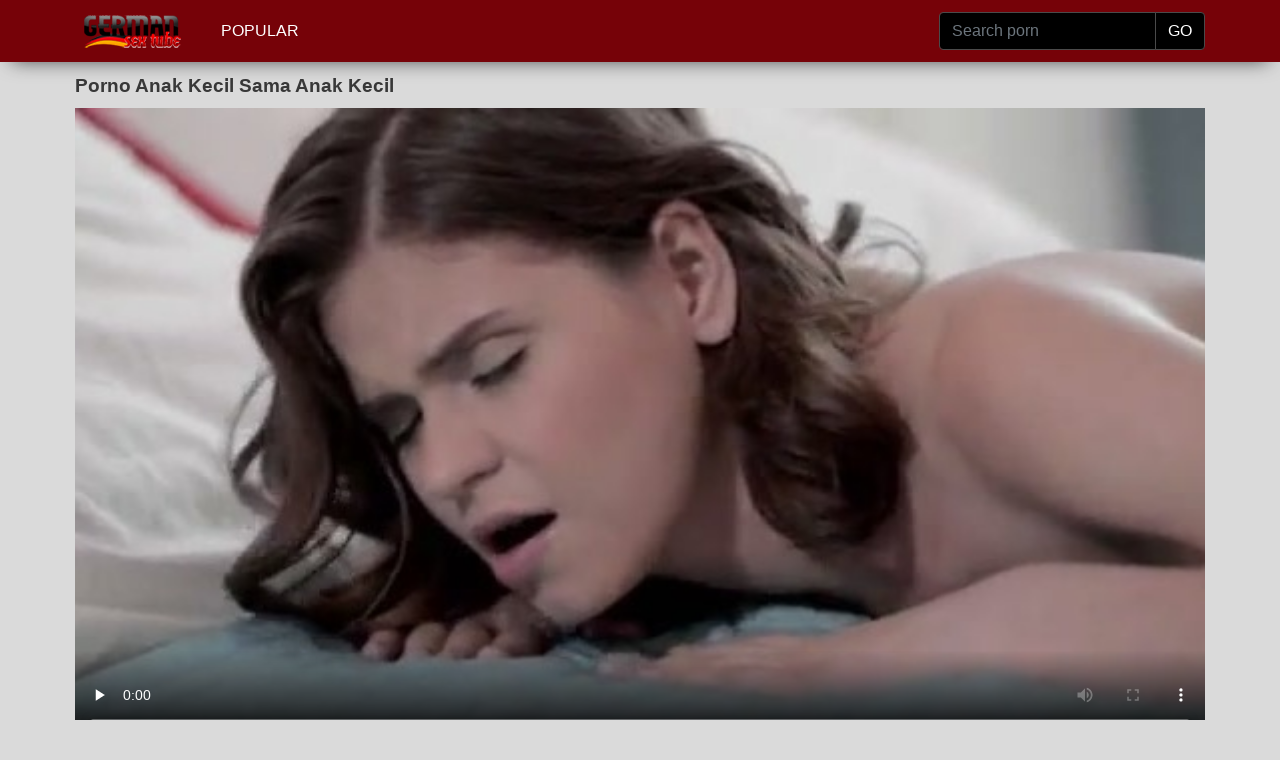

--- FILE ---
content_type: text/html; charset=utf-8
request_url: https://www.germansextube.biz/free/porno-anak-kecil-sama-anak-kecil/
body_size: 25023
content:
<!DOCTYPE html>
<html>
<head>
<meta http-equiv="Content-Type" content="text/html; charset=utf-8">
<title>Porno Anak Kecil Sama Anak Kecil Gratis Porno Deutsch - German Sex Tube</title>
<meta name="description" content="Sexfilme Porno Anak Kecil Sama Anak Kecil Kostenlose Pornos">
<meta name="viewport" content="width=device-width, initial-scale=1, shrink-to-fit=no">
<meta name="RATING" content="RTA-5042-1996-1400-1577-RTA" />
<link rel="icon" type="image/png" href="/favicon.png">
<link rel="icon" type="image/png" sizes="96x96" href="/favicon-96x96.png">
<link rel="icon" type="image/png" sizes="32x32" href="/favicon-32x32.png">
<link rel="icon" type="image/png" sizes="16x16" href="/favicon-16x16.png">
<link rel="apple-touch-icon" href="/favicon.png">
<link rel="apple-touch-icon" sizes="180x180" href="/favicon-180x180.png">
<link rel="apple-touch-icon" sizes="120x120" href="/favicon-120x120.png">
<link rel="apple-touch-icon" sizes="60x60" href="/favicon-60x60.png">
<link rel="canonical" href="https://www.germansextube.biz/free/porno-anak-kecil-sama-anak-kecil/" />
<style>
/*!
 * Bootstrap v4.3.1 (https://getbootstrap.com/)
 * Copyright 2011-2019 The Bootstrap Authors
 * Copyright 2011-2019 Twitter, Inc.
 * Licensed under MIT (https://github.com/twbs/bootstrap/blob/master/LICENSE)
 */:root{--blue:#007bff;--indigo:#6610f2;--purple:#6f42c1;--pink:#e83e8c;--red:#dc3545;--orange:#fd7e14;--yellow:#ffc107;--green:#28a745;--teal:#20c997;--cyan:#17a2b8;--white:#fff;--gray:#6c757d;--gray-dark:#343a40;--primary:#007bff;--secondary:#6c757d;--success:#28a745;--info:#17a2b8;--warning:#ffc107;--danger:#dc3545;--light:#f8f9fa;--dark:#343a40;--breakpoint-xs:0;--breakpoint-sm:576px;--breakpoint-md:768px;--breakpoint-lg:992px;--breakpoint-xl:1200px;--font-family-sans-serif:-apple-system,BlinkMacSystemFont,"Segoe UI",Roboto,"Helvetica Neue",Arial,"Noto Sans",sans-serif,"Apple Color Emoji","Segoe UI Emoji","Segoe UI Symbol","Noto Color Emoji";--font-family-monospace:SFMono-Regular,Menlo,Monaco,Consolas,"Liberation Mono","Courier New",monospace}*,::after,::before{box-sizing:border-box}html{font-family:sans-serif;line-height:1.15;-webkit-text-size-adjust:100%;-webkit-tap-highlight-color:transparent}footer,nav{display:block}body{margin:0;font-family:-apple-system,BlinkMacSystemFont,"Segoe UI",Roboto,"Helvetica Neue",Arial,"Noto Sans",sans-serif,"Apple Color Emoji","Segoe UI Emoji","Segoe UI Symbol","Noto Color Emoji";font-size:1rem;font-weight:400;line-height:1.5;color:#212529;text-align:left;background-color:#fff}[tabindex="-1"]:focus{outline:0}h1,h2,h3,h4,h5,h6{margin-top:0;margin-bottom:.5rem}p{margin-top:0;margin-bottom:1rem}ul{margin-top:0;margin-bottom:1rem}ul ul{margin-bottom:0}b{font-weight:bolder}a{color:#007bff;text-decoration:none;background-color:transparent}a:hover{color:#0056b3;text-decoration:underline}a:not([href]):not([tabindex]){color:inherit;text-decoration:none}a:not([href]):not([tabindex]):focus,a:not([href]):not([tabindex]):hover{color:inherit;text-decoration:none}a:not([href]):not([tabindex]):focus{outline:0}img{vertical-align:middle;border-style:none}th{text-align:inherit}label{display:inline-block;margin-bottom:.5rem}button{border-radius:0}button:focus{outline:1px dotted;outline:5px auto -webkit-focus-ring-color}button,input{margin:0;font-family:inherit;font-size:inherit;line-height:inherit}button,input{overflow:visible}button{text-transform:none}[type=button],[type=reset],[type=submit],button{-webkit-appearance:button}[type=button]:not(:disabled),[type=reset]:not(:disabled),[type=submit]:not(:disabled),button:not(:disabled){cursor:pointer}[type=button]::-moz-focus-inner,[type=reset]::-moz-focus-inner,[type=submit]::-moz-focus-inner,button::-moz-focus-inner{padding:0;border-style:none}input[type=checkbox],input[type=radio]{box-sizing:border-box;padding:0}input[type=date],input[type=datetime-local],input[type=month],input[type=time]{-webkit-appearance:listbox}[type=number]::-webkit-inner-spin-button,[type=number]::-webkit-outer-spin-button{height:auto}[type=search]{outline-offset:-2px;-webkit-appearance:none}[type=search]::-webkit-search-decoration{-webkit-appearance:none}::-webkit-file-upload-button{font:inherit;-webkit-appearance:button}[hidden]{display:none}.container{width:100%;padding-right:15px;padding-left:15px;margin-right:auto;margin-left:auto}@media (min-width:576px){.container{max-width:540px}}@media (min-width:768px){.container{max-width:720px}}@media (min-width:992px){.container{max-width:960px}}@media (min-width:1200px){.container{max-width:1140px}}.row{display:flex;flex-wrap:wrap;margin-right:-15px;margin-left:-15px}.col,.col-1,.col-10,.col-11,.col-12,.col-2,.col-3,.col-4,.col-5,.col-6,.col-7,.col-8,.col-9,.col-auto,.col-lg,.col-lg-1,.col-lg-10,.col-lg-11,.col-lg-12,.col-lg-2,.col-lg-3,.col-lg-4,.col-lg-5,.col-lg-6,.col-lg-7,.col-lg-8,.col-lg-9,.col-lg-auto,.col-md,.col-md-1,.col-md-10,.col-md-11,.col-md-12,.col-md-2,.col-md-3,.col-md-4,.col-md-5,.col-md-6,.col-md-7,.col-md-8,.col-md-9,.col-md-auto,.col-sm,.col-sm-1,.col-sm-10,.col-sm-11,.col-sm-12,.col-sm-2,.col-sm-3,.col-sm-4,.col-sm-5,.col-sm-6,.col-sm-7,.col-sm-8,.col-sm-9,.col-sm-auto{position:relative;width:100%;padding-right:15px;padding-left:15px}.col{flex-basis:0;flex-grow:1;max-width:100%}.col-auto{flex:0 0 auto;width:auto;max-width:100%}.col-1{flex:0 0 8.333333%;max-width:8.333333%}.col-2{flex:0 0 16.666667%;max-width:16.666667%}.col-3{flex:0 0 25%;max-width:25%}.col-4{flex:0 0 33.333333%;max-width:33.333333%}.col-5{flex:0 0 41.666667%;max-width:41.666667%}.col-6{flex:0 0 50%;max-width:50%}.col-7{flex:0 0 58.333333%;max-width:58.333333%}.col-8{flex:0 0 66.666667%;max-width:66.666667%}.col-9{flex:0 0 75%;max-width:75%}.col-10{flex:0 0 83.333333%;max-width:83.333333%}.col-11{flex:0 0 91.666667%;max-width:91.666667%}.col-12{flex:0 0 100%;max-width:100%}@media (min-width:576px){.col-sm{flex-basis:0;flex-grow:1;max-width:100%}.col-sm-auto{flex:0 0 auto;width:auto;max-width:100%}.col-sm-1{flex:0 0 8.333333%;max-width:8.333333%}.col-sm-2{flex:0 0 16.666667%;max-width:16.666667%}.col-sm-3{flex:0 0 25%;max-width:25%}.col-sm-4{flex:0 0 33.333333%;max-width:33.333333%}.col-sm-5{flex:0 0 41.666667%;max-width:41.666667%}.col-sm-6{flex:0 0 50%;max-width:50%}.col-sm-7{flex:0 0 58.333333%;max-width:58.333333%}.col-sm-8{flex:0 0 66.666667%;max-width:66.666667%}.col-sm-9{flex:0 0 75%;max-width:75%}.col-sm-10{flex:0 0 83.333333%;max-width:83.333333%}.col-sm-11{flex:0 0 91.666667%;max-width:91.666667%}.col-sm-12{flex:0 0 100%;max-width:100%}}@media (min-width:768px){.col-md{flex-basis:0;flex-grow:1;max-width:100%}.col-md-auto{flex:0 0 auto;width:auto;max-width:100%}.col-md-1{flex:0 0 8.333333%;max-width:8.333333%}.col-md-2{flex:0 0 16.666667%;max-width:16.666667%}.col-md-3{flex:0 0 25%;max-width:25%}.col-md-4{flex:0 0 33.333333%;max-width:33.333333%}.col-md-5{flex:0 0 41.666667%;max-width:41.666667%}.col-md-6{flex:0 0 50%;max-width:50%}.col-md-7{flex:0 0 58.333333%;max-width:58.333333%}.col-md-8{flex:0 0 66.666667%;max-width:66.666667%}.col-md-9{flex:0 0 75%;max-width:75%}.col-md-10{flex:0 0 83.333333%;max-width:83.333333%}.col-md-11{flex:0 0 91.666667%;max-width:91.666667%}.col-md-12{flex:0 0 100%;max-width:100%}}@media (min-width:992px){.col-lg{flex-basis:0;flex-grow:1;max-width:100%}.col-lg-auto{flex:0 0 auto;width:auto;max-width:100%}.col-lg-1{flex:0 0 8.333333%;max-width:8.333333%}.col-lg-2{flex:0 0 16.666667%;max-width:16.666667%}.col-lg-3{flex:0 0 25%;max-width:25%}.col-lg-4{flex:0 0 33.333333%;max-width:33.333333%}.col-lg-5{flex:0 0 41.666667%;max-width:41.666667%}.col-lg-6{flex:0 0 50%;max-width:50%}.col-lg-7{flex:0 0 58.333333%;max-width:58.333333%}.col-lg-8{flex:0 0 66.666667%;max-width:66.666667%}.col-lg-9{flex:0 0 75%;max-width:75%}.col-lg-10{flex:0 0 83.333333%;max-width:83.333333%}.col-lg-11{flex:0 0 91.666667%;max-width:91.666667%}.col-lg-12{flex:0 0 100%;max-width:100%}}.form-control{display:block;width:100%;height:calc(1.5em + .75rem + 2px);padding:.375rem .75rem;font-size:1rem;font-weight:400;line-height:1.5;color:#495057;background-color:#fff;background-clip:padding-box;border:1px solid #ced4da;border-radius:.25rem;transition:border-color .15s ease-in-out,box-shadow .15s ease-in-out}@media (prefers-reduced-motion:reduce){.form-control{transition:none}}.form-control::-ms-expand{background-color:transparent;border:0}.form-control:focus{color:#495057;background-color:#fff;border-color:#80bdff;outline:0;box-shadow:0 0 0 .2rem rgba(0,123,255,.25)}.form-control::placeholder{color:#6c757d;opacity:1}.form-control:disabled,.form-control[readonly]{background-color:#e9ecef;opacity:1}.col-form-label{padding-top:calc(.375rem + 1px);padding-bottom:calc(.375rem + 1px);margin-bottom:0;font-size:inherit;line-height:1.5}.col-form-label-lg{padding-top:calc(.5rem + 1px);padding-bottom:calc(.5rem + 1px);font-size:1.25rem;line-height:1.5}.col-form-label-sm{padding-top:calc(.25rem + 1px);padding-bottom:calc(.25rem + 1px);font-size:.875rem;line-height:1.5}.form-control-sm{height:calc(1.5em + .5rem + 2px);padding:.25rem .5rem;font-size:.875rem;line-height:1.5;border-radius:.2rem}.form-control-lg{height:calc(1.5em + 1rem + 2px);padding:.5rem 1rem;font-size:1.25rem;line-height:1.5;border-radius:.3rem}.form-group{margin-bottom:1rem}.form-text{display:block;margin-top:.25rem}.form-row{display:flex;flex-wrap:wrap;margin-right:-5px;margin-left:-5px}.form-row>.col,.form-row>[class*=col-]{padding-right:5px;padding-left:5px}.form-inline{display:flex;flex-flow:row wrap;align-items:center}@media (min-width:576px){.form-inline label{display:flex;align-items:center;justify-content:center;margin-bottom:0}.form-inline .form-group{display:flex;flex:0 0 auto;flex-flow:row wrap;align-items:center;margin-bottom:0}.form-inline .form-control{display:inline-block;width:auto;vertical-align:middle}.form-inline .input-group{width:auto}}.btn{display:inline-block;font-weight:400;color:#212529;text-align:center;vertical-align:middle;user-select:none;background-color:transparent;border:1px solid transparent;padding:.375rem .75rem;font-size:1rem;line-height:1.5;border-radius:.25rem;transition:color .15s ease-in-out,background-color .15s ease-in-out,border-color .15s ease-in-out,box-shadow .15s ease-in-out}@media (prefers-reduced-motion:reduce){.btn{transition:none}}.btn:hover{color:#212529;text-decoration:none}.btn:focus{outline:0;box-shadow:0 0 0 .2rem rgba(0,123,255,.25)}.btn:disabled{opacity:.65}.btn-dark{color:#fff;background-color:#343a40;border-color:#343a40}.btn-dark:hover{color:#fff;background-color:#23272b;border-color:#1d2124}.btn-dark:focus{box-shadow:0 0 0 .2rem rgba(82,88,93,.5)}.btn-dark:disabled{color:#fff;background-color:#343a40;border-color:#343a40}.btn-link{font-weight:400;color:#007bff;text-decoration:none}.btn-link:hover{color:#0056b3;text-decoration:underline}.btn-link:focus{text-decoration:underline;box-shadow:none}.btn-link:disabled{color:#6c757d;pointer-events:none}.btn-lg{padding:.5rem 1rem;font-size:1.25rem;line-height:1.5;border-radius:.3rem}.btn-sm{padding:.25rem .5rem;font-size:.875rem;line-height:1.5;border-radius:.2rem}.input-group{position:relative;display:flex;flex-wrap:wrap;align-items:stretch;width:100%}.input-group>.form-control{position:relative;flex:1 1 auto;width:1%;margin-bottom:0}.input-group>.form-control+.form-control{margin-left:-1px}.input-group>.form-control:focus{z-index:3}.input-group>.form-control:not(:last-child){border-top-right-radius:0;border-bottom-right-radius:0}.input-group>.form-control:not(:first-child){border-top-left-radius:0;border-bottom-left-radius:0}.input-group-append{display:flex}.input-group-append .btn{position:relative;z-index:2}.input-group-append .btn:focus{z-index:3}.input-group-append .btn+.btn,.input-group-append .btn+.input-group-text,.input-group-append .input-group-text+.btn,.input-group-append .input-group-text+.input-group-text{margin-left:-1px}.input-group-append{margin-left:-1px}.input-group-text{display:flex;align-items:center;padding:.375rem .75rem;margin-bottom:0;font-size:1rem;font-weight:400;line-height:1.5;color:#495057;text-align:center;white-space:nowrap;background-color:#e9ecef;border:1px solid #ced4da;border-radius:.25rem}.input-group-text input[type=checkbox],.input-group-text input[type=radio]{margin-top:0}.input-group-lg>.form-control:not(textarea){height:calc(1.5em + 1rem + 2px)}.input-group-lg>.form-control,.input-group-lg>.input-group-append>.btn,.input-group-lg>.input-group-append>.input-group-text{padding:.5rem 1rem;font-size:1.25rem;line-height:1.5;border-radius:.3rem}.input-group-sm>.form-control:not(textarea){height:calc(1.5em + .5rem + 2px)}.input-group-sm>.form-control,.input-group-sm>.input-group-append>.btn,.input-group-sm>.input-group-append>.input-group-text{padding:.25rem .5rem;font-size:.875rem;line-height:1.5;border-radius:.2rem}.input-group>.input-group-append:last-child>.input-group-text:not(:last-child),.input-group>.input-group-append:not(:last-child)>.btn,.input-group>.input-group-append:not(:last-child)>.input-group-text{border-top-right-radius:0;border-bottom-right-radius:0}.input-group>.input-group-append>.btn,.input-group>.input-group-append>.input-group-text{border-top-left-radius:0;border-bottom-left-radius:0}.navbar{position:relative;display:flex;flex-wrap:wrap;align-items:center;justify-content:space-between;padding:.5rem 1rem}.navbar>.container{display:flex;flex-wrap:wrap;align-items:center;justify-content:space-between}.navbar-nav{display:flex;flex-direction:column;padding-left:0;margin-bottom:0;list-style:none}.navbar-nav .nav-link{padding-right:0;padding-left:0}.navbar-text{display:inline-block;padding-top:.5rem;padding-bottom:.5rem}.navbar-dark .navbar-nav .nav-link{color:rgba(255,255,255,.5)}.navbar-dark .navbar-nav .nav-link:focus,.navbar-dark .navbar-nav .nav-link:hover{color:rgba(255,255,255,.75)}.navbar-dark .navbar-text{color:rgba(255,255,255,.5)}.navbar-dark .navbar-text a{color:#fff}.navbar-dark .navbar-text a:focus,.navbar-dark .navbar-text a:hover{color:#fff}.card{position:relative;display:flex;flex-direction:column;min-width:0;word-wrap:break-word;background-color:#fff;background-clip:border-box;border:1px solid rgba(0,0,0,.125);border-radius:.25rem}.card>.list-group:first-child .list-group-item:first-child{border-top-left-radius:.25rem;border-top-right-radius:.25rem}.card>.list-group:last-child .list-group-item:last-child{border-bottom-right-radius:.25rem;border-bottom-left-radius:.25rem}.card-body{flex:1 1 auto;padding:1.25rem}.card-title{margin-bottom:.75rem}.card-text:last-child{margin-bottom:0}.card-link:hover{text-decoration:none}.card-link+.card-link{margin-left:1.25rem}.card-footer{padding:.75rem 1.25rem;background-color:rgba(0,0,0,.03);border-top:1px solid rgba(0,0,0,.125)}.card-footer:last-child{border-radius:0 0 calc(.25rem - 1px) calc(.25rem - 1px)}.card-img{width:100%;border-radius:calc(.25rem - 1px)}.card-img-top{width:100%;border-top-left-radius:calc(.25rem - 1px);border-top-right-radius:calc(.25rem - 1px)}.card-img-bottom{width:100%;border-bottom-right-radius:calc(.25rem - 1px);border-bottom-left-radius:calc(.25rem - 1px)}.card-group{display:flex;flex-direction:column}.card-group>.card{margin-bottom:15px}@media (min-width:576px){.card-group{flex-flow:row wrap}.card-group>.card{flex:1 0 0%;margin-bottom:0}.card-group>.card+.card{margin-left:0;border-left:0}.card-group>.card:not(:last-child){border-top-right-radius:0;border-bottom-right-radius:0}.card-group>.card:not(:last-child) .card-img-top{border-top-right-radius:0}.card-group>.card:not(:last-child) .card-footer,.card-group>.card:not(:last-child) .card-img-bottom{border-bottom-right-radius:0}.card-group>.card:not(:first-child){border-top-left-radius:0;border-bottom-left-radius:0}.card-group>.card:not(:first-child) .card-img-top{border-top-left-radius:0}.card-group>.card:not(:first-child) .card-footer,.card-group>.card:not(:first-child) .card-img-bottom{border-bottom-left-radius:0}}.list-group{display:flex;flex-direction:column;padding-left:0;margin-bottom:0}.list-group-item-action{width:100%;color:#495057;text-align:inherit}.list-group-item-action:focus,.list-group-item-action:hover{z-index:1;color:#495057;text-decoration:none;background-color:#f8f9fa}.list-group-item-action:active{color:#212529;background-color:#e9ecef}.list-group-item{position:relative;display:block;padding:.75rem 1.25rem;margin-bottom:-1px;background-color:#fff;border:1px solid rgba(0,0,0,.125)}.list-group-item:first-child{border-top-left-radius:.25rem;border-top-right-radius:.25rem}.list-group-item:last-child{margin-bottom:0;border-bottom-right-radius:.25rem;border-bottom-left-radius:.25rem}.list-group-item:disabled{color:#6c757d;pointer-events:none;background-color:#fff}.list-group-item-dark{color:#1b1e21;background-color:#c6c8ca}.list-group-item-dark.list-group-item-action:focus,.list-group-item-dark.list-group-item-action:hover{color:#1b1e21;background-color:#b9bbbe}.align-top{vertical-align:top}.align-bottom{vertical-align:bottom}.align-text-bottom{vertical-align:text-bottom}.align-text-top{vertical-align:text-top}.bg-dark{background-color:#343a40}a.bg-dark:focus,a.bg-dark:hover,button.bg-dark:focus,button.bg-dark:hover{background-color:#1d2124}.border{border:1px solid #dee2e6}.border-top{border-top:1px solid #dee2e6}.border-right{border-right:1px solid #dee2e6}.border-bottom{border-bottom:1px solid #dee2e6}.border-left{border-left:1px solid #dee2e6}.border-0{border:0}.border-top-0{border-top:0}.border-right-0{border-right:0}.border-bottom-0{border-bottom:0}.border-left-0{border-left:0}.border-dark{border-color:#343a40}.d-none{display:none}.d-inline{display:inline}.d-flex{display:flex}.d-inline-flex{display:inline-flex}@media (min-width:576px){.d-sm-none{display:none}.d-sm-inline{display:inline}.d-sm-flex{display:flex}.d-sm-inline-flex{display:inline-flex}}@media (min-width:768px){.d-md-none{display:none}.d-md-inline{display:inline}.d-md-flex{display:flex}.d-md-inline-flex{display:inline-flex}}@media (min-width:992px){.d-lg-none{display:none}.d-lg-inline{display:inline}.d-lg-flex{display:flex}.d-lg-inline-flex{display:inline-flex}}.flex-row{flex-direction:row}.flex-column{flex-direction:column}.flex-shrink-0{flex-shrink:0}.flex-shrink-1{flex-shrink:1}.justify-content-center{justify-content:center}.align-content-center{align-content:center}.align-self-auto{align-self:auto}.align-self-center{align-self:center}@media (min-width:576px){.flex-sm-row{flex-direction:row}.flex-sm-column{flex-direction:column}.flex-sm-shrink-0{flex-shrink:0}.flex-sm-shrink-1{flex-shrink:1}.justify-content-sm-center{justify-content:center}.align-content-sm-center{align-content:center}.align-self-sm-auto{align-self:auto}.align-self-sm-center{align-self:center}}@media (min-width:768px){.flex-md-row{flex-direction:row}.flex-md-column{flex-direction:column}.flex-md-shrink-0{flex-shrink:0}.flex-md-shrink-1{flex-shrink:1}.justify-content-md-center{justify-content:center}.align-content-md-center{align-content:center}.align-self-md-auto{align-self:auto}.align-self-md-center{align-self:center}}@media (min-width:992px){.flex-lg-row{flex-direction:row}.flex-lg-column{flex-direction:column}.flex-lg-shrink-0{flex-shrink:0}.flex-lg-shrink-1{flex-shrink:1}.justify-content-lg-center{justify-content:center}.align-content-lg-center{align-content:center}.align-self-lg-auto{align-self:auto}.align-self-lg-center{align-self:center}}.float-left{float:left}.float-right{float:right}.float-none{float:none}@media (min-width:576px){.float-sm-left{float:left}.float-sm-right{float:right}.float-sm-none{float:none}}@media (min-width:768px){.float-md-left{float:left}.float-md-right{float:right}.float-md-none{float:none}}@media (min-width:992px){.float-lg-left{float:left}.float-lg-right{float:right}.float-lg-none{float:none}}.overflow-auto{overflow:auto}.overflow-hidden{overflow:hidden}.position-relative{position:relative}.position-absolute{position:absolute}@supports (position:sticky){.sticky-top{position:sticky;top:0;z-index:1020}}.w-25{width:25%}.w-50{width:50%}.w-75{width:75%}.w-100{width:100%}.w-auto{width:auto}.h-25{height:25%}.h-50{height:50%}.h-75{height:75%}.h-100{height:100%}.h-auto{height:auto}.m-0{margin:0}.my-0{margin-top:0}.mx-0{margin-right:0}.my-0{margin-bottom:0}.ml-0,.mx-0{margin-left:0}.m-1{margin:.25rem}.my-1{margin-top:.25rem}.mx-1{margin-right:.25rem}.my-1{margin-bottom:.25rem}.ml-1,.mx-1{margin-left:.25rem}.m-2{margin:.5rem}.my-2{margin-top:.5rem}.mx-2{margin-right:.5rem}.my-2{margin-bottom:.5rem}.ml-2,.mx-2{margin-left:.5rem}.m-3{margin:1rem}.my-3{margin-top:1rem}.mx-3{margin-right:1rem}.my-3{margin-bottom:1rem}.ml-3,.mx-3{margin-left:1rem}.m-4{margin:1.5rem}.my-4{margin-top:1.5rem}.mx-4{margin-right:1.5rem}.my-4{margin-bottom:1.5rem}.ml-4,.mx-4{margin-left:1.5rem}.m-5{margin:3rem}.my-5{margin-top:3rem}.mx-5{margin-right:3rem}.my-5{margin-bottom:3rem}.ml-5,.mx-5{margin-left:3rem}.p-0{padding:0}.py-0{padding-top:0}.px-0{padding-right:0}.pb-0,.py-0{padding-bottom:0}.px-0{padding-left:0}.p-1{padding:.25rem}.py-1{padding-top:.25rem}.px-1{padding-right:.25rem}.pb-1,.py-1{padding-bottom:.25rem}.px-1{padding-left:.25rem}.p-2{padding:.5rem}.py-2{padding-top:.5rem}.px-2{padding-right:.5rem}.pb-2,.py-2{padding-bottom:.5rem}.px-2{padding-left:.5rem}.p-3{padding:1rem}.py-3{padding-top:1rem}.px-3{padding-right:1rem}.pb-3,.py-3{padding-bottom:1rem}.px-3{padding-left:1rem}.p-4{padding:1.5rem}.py-4{padding-top:1.5rem}.px-4{padding-right:1.5rem}.pb-4,.py-4{padding-bottom:1.5rem}.px-4{padding-left:1.5rem}.p-5{padding:3rem}.py-5{padding-top:3rem}.px-5{padding-right:3rem}.pb-5,.py-5{padding-bottom:3rem}.px-5{padding-left:3rem}.m-n1{margin:-.25rem}.my-n1{margin-top:-.25rem}.mx-n1{margin-right:-.25rem}.my-n1{margin-bottom:-.25rem}.ml-n1,.mx-n1{margin-left:-.25rem}.m-n2{margin:-.5rem}.my-n2{margin-top:-.5rem}.mx-n2{margin-right:-.5rem}.my-n2{margin-bottom:-.5rem}.ml-n2,.mx-n2{margin-left:-.5rem}.m-n3{margin:-1rem}.my-n3{margin-top:-1rem}.mx-n3{margin-right:-1rem}.my-n3{margin-bottom:-1rem}.ml-n3,.mx-n3{margin-left:-1rem}.m-n4{margin:-1.5rem}.my-n4{margin-top:-1.5rem}.mx-n4{margin-right:-1.5rem}.my-n4{margin-bottom:-1.5rem}.ml-n4,.mx-n4{margin-left:-1.5rem}.m-n5{margin:-3rem}.my-n5{margin-top:-3rem}.mx-n5{margin-right:-3rem}.my-n5{margin-bottom:-3rem}.ml-n5,.mx-n5{margin-left:-3rem}.m-auto{margin:auto}.my-auto{margin-top:auto}.mx-auto{margin-right:auto}.my-auto{margin-bottom:auto}.ml-auto,.mx-auto{margin-left:auto}@media (min-width:576px){.m-sm-0{margin:0}.my-sm-0{margin-top:0}.mx-sm-0{margin-right:0}.my-sm-0{margin-bottom:0}.ml-sm-0,.mx-sm-0{margin-left:0}.m-sm-1{margin:.25rem}.my-sm-1{margin-top:.25rem}.mx-sm-1{margin-right:.25rem}.my-sm-1{margin-bottom:.25rem}.ml-sm-1,.mx-sm-1{margin-left:.25rem}.m-sm-2{margin:.5rem}.my-sm-2{margin-top:.5rem}.mx-sm-2{margin-right:.5rem}.my-sm-2{margin-bottom:.5rem}.ml-sm-2,.mx-sm-2{margin-left:.5rem}.m-sm-3{margin:1rem}.my-sm-3{margin-top:1rem}.mx-sm-3{margin-right:1rem}.my-sm-3{margin-bottom:1rem}.ml-sm-3,.mx-sm-3{margin-left:1rem}.m-sm-4{margin:1.5rem}.my-sm-4{margin-top:1.5rem}.mx-sm-4{margin-right:1.5rem}.my-sm-4{margin-bottom:1.5rem}.ml-sm-4,.mx-sm-4{margin-left:1.5rem}.m-sm-5{margin:3rem}.my-sm-5{margin-top:3rem}.mx-sm-5{margin-right:3rem}.my-sm-5{margin-bottom:3rem}.ml-sm-5,.mx-sm-5{margin-left:3rem}.p-sm-0{padding:0}.py-sm-0{padding-top:0}.px-sm-0{padding-right:0}.pb-sm-0,.py-sm-0{padding-bottom:0}.px-sm-0{padding-left:0}.p-sm-1{padding:.25rem}.py-sm-1{padding-top:.25rem}.px-sm-1{padding-right:.25rem}.pb-sm-1,.py-sm-1{padding-bottom:.25rem}.px-sm-1{padding-left:.25rem}.p-sm-2{padding:.5rem}.py-sm-2{padding-top:.5rem}.px-sm-2{padding-right:.5rem}.pb-sm-2,.py-sm-2{padding-bottom:.5rem}.px-sm-2{padding-left:.5rem}.p-sm-3{padding:1rem}.py-sm-3{padding-top:1rem}.px-sm-3{padding-right:1rem}.pb-sm-3,.py-sm-3{padding-bottom:1rem}.px-sm-3{padding-left:1rem}.p-sm-4{padding:1.5rem}.py-sm-4{padding-top:1.5rem}.px-sm-4{padding-right:1.5rem}.pb-sm-4,.py-sm-4{padding-bottom:1.5rem}.px-sm-4{padding-left:1.5rem}.p-sm-5{padding:3rem}.py-sm-5{padding-top:3rem}.px-sm-5{padding-right:3rem}.pb-sm-5,.py-sm-5{padding-bottom:3rem}.px-sm-5{padding-left:3rem}.m-sm-n1{margin:-.25rem}.my-sm-n1{margin-top:-.25rem}.mx-sm-n1{margin-right:-.25rem}.my-sm-n1{margin-bottom:-.25rem}.ml-sm-n1,.mx-sm-n1{margin-left:-.25rem}.m-sm-n2{margin:-.5rem}.my-sm-n2{margin-top:-.5rem}.mx-sm-n2{margin-right:-.5rem}.my-sm-n2{margin-bottom:-.5rem}.ml-sm-n2,.mx-sm-n2{margin-left:-.5rem}.m-sm-n3{margin:-1rem}.my-sm-n3{margin-top:-1rem}.mx-sm-n3{margin-right:-1rem}.my-sm-n3{margin-bottom:-1rem}.ml-sm-n3,.mx-sm-n3{margin-left:-1rem}.m-sm-n4{margin:-1.5rem}.my-sm-n4{margin-top:-1.5rem}.mx-sm-n4{margin-right:-1.5rem}.my-sm-n4{margin-bottom:-1.5rem}.ml-sm-n4,.mx-sm-n4{margin-left:-1.5rem}.m-sm-n5{margin:-3rem}.my-sm-n5{margin-top:-3rem}.mx-sm-n5{margin-right:-3rem}.my-sm-n5{margin-bottom:-3rem}.ml-sm-n5,.mx-sm-n5{margin-left:-3rem}.m-sm-auto{margin:auto}.my-sm-auto{margin-top:auto}.mx-sm-auto{margin-right:auto}.my-sm-auto{margin-bottom:auto}.ml-sm-auto,.mx-sm-auto{margin-left:auto}}@media (min-width:768px){.m-md-0{margin:0}.my-md-0{margin-top:0}.mx-md-0{margin-right:0}.my-md-0{margin-bottom:0}.ml-md-0,.mx-md-0{margin-left:0}.m-md-1{margin:.25rem}.my-md-1{margin-top:.25rem}.mx-md-1{margin-right:.25rem}.my-md-1{margin-bottom:.25rem}.ml-md-1,.mx-md-1{margin-left:.25rem}.m-md-2{margin:.5rem}.my-md-2{margin-top:.5rem}.mx-md-2{margin-right:.5rem}.my-md-2{margin-bottom:.5rem}.ml-md-2,.mx-md-2{margin-left:.5rem}.m-md-3{margin:1rem}.my-md-3{margin-top:1rem}.mx-md-3{margin-right:1rem}.my-md-3{margin-bottom:1rem}.ml-md-3,.mx-md-3{margin-left:1rem}.m-md-4{margin:1.5rem}.my-md-4{margin-top:1.5rem}.mx-md-4{margin-right:1.5rem}.my-md-4{margin-bottom:1.5rem}.ml-md-4,.mx-md-4{margin-left:1.5rem}.m-md-5{margin:3rem}.my-md-5{margin-top:3rem}.mx-md-5{margin-right:3rem}.my-md-5{margin-bottom:3rem}.ml-md-5,.mx-md-5{margin-left:3rem}.p-md-0{padding:0}.py-md-0{padding-top:0}.px-md-0{padding-right:0}.pb-md-0,.py-md-0{padding-bottom:0}.px-md-0{padding-left:0}.p-md-1{padding:.25rem}.py-md-1{padding-top:.25rem}.px-md-1{padding-right:.25rem}.pb-md-1,.py-md-1{padding-bottom:.25rem}.px-md-1{padding-left:.25rem}.p-md-2{padding:.5rem}.py-md-2{padding-top:.5rem}.px-md-2{padding-right:.5rem}.pb-md-2,.py-md-2{padding-bottom:.5rem}.px-md-2{padding-left:.5rem}.p-md-3{padding:1rem}.py-md-3{padding-top:1rem}.px-md-3{padding-right:1rem}.pb-md-3,.py-md-3{padding-bottom:1rem}.px-md-3{padding-left:1rem}.p-md-4{padding:1.5rem}.py-md-4{padding-top:1.5rem}.px-md-4{padding-right:1.5rem}.pb-md-4,.py-md-4{padding-bottom:1.5rem}.px-md-4{padding-left:1.5rem}.p-md-5{padding:3rem}.py-md-5{padding-top:3rem}.px-md-5{padding-right:3rem}.pb-md-5,.py-md-5{padding-bottom:3rem}.px-md-5{padding-left:3rem}.m-md-n1{margin:-.25rem}.my-md-n1{margin-top:-.25rem}.mx-md-n1{margin-right:-.25rem}.my-md-n1{margin-bottom:-.25rem}.ml-md-n1,.mx-md-n1{margin-left:-.25rem}.m-md-n2{margin:-.5rem}.my-md-n2{margin-top:-.5rem}.mx-md-n2{margin-right:-.5rem}.my-md-n2{margin-bottom:-.5rem}.ml-md-n2,.mx-md-n2{margin-left:-.5rem}.m-md-n3{margin:-1rem}.my-md-n3{margin-top:-1rem}.mx-md-n3{margin-right:-1rem}.my-md-n3{margin-bottom:-1rem}.ml-md-n3,.mx-md-n3{margin-left:-1rem}.m-md-n4{margin:-1.5rem}.my-md-n4{margin-top:-1.5rem}.mx-md-n4{margin-right:-1.5rem}.my-md-n4{margin-bottom:-1.5rem}.ml-md-n4,.mx-md-n4{margin-left:-1.5rem}.m-md-n5{margin:-3rem}.my-md-n5{margin-top:-3rem}.mx-md-n5{margin-right:-3rem}.my-md-n5{margin-bottom:-3rem}.ml-md-n5,.mx-md-n5{margin-left:-3rem}.m-md-auto{margin:auto}.my-md-auto{margin-top:auto}.mx-md-auto{margin-right:auto}.my-md-auto{margin-bottom:auto}.ml-md-auto,.mx-md-auto{margin-left:auto}}@media (min-width:992px){.m-lg-0{margin:0}.my-lg-0{margin-top:0}.mx-lg-0{margin-right:0}.my-lg-0{margin-bottom:0}.ml-lg-0,.mx-lg-0{margin-left:0}.m-lg-1{margin:.25rem}.my-lg-1{margin-top:.25rem}.mx-lg-1{margin-right:.25rem}.my-lg-1{margin-bottom:.25rem}.ml-lg-1,.mx-lg-1{margin-left:.25rem}.m-lg-2{margin:.5rem}.my-lg-2{margin-top:.5rem}.mx-lg-2{margin-right:.5rem}.my-lg-2{margin-bottom:.5rem}.ml-lg-2,.mx-lg-2{margin-left:.5rem}.m-lg-3{margin:1rem}.my-lg-3{margin-top:1rem}.mx-lg-3{margin-right:1rem}.my-lg-3{margin-bottom:1rem}.ml-lg-3,.mx-lg-3{margin-left:1rem}.m-lg-4{margin:1.5rem}.my-lg-4{margin-top:1.5rem}.mx-lg-4{margin-right:1.5rem}.my-lg-4{margin-bottom:1.5rem}.ml-lg-4,.mx-lg-4{margin-left:1.5rem}.m-lg-5{margin:3rem}.my-lg-5{margin-top:3rem}.mx-lg-5{margin-right:3rem}.my-lg-5{margin-bottom:3rem}.ml-lg-5,.mx-lg-5{margin-left:3rem}.p-lg-0{padding:0}.py-lg-0{padding-top:0}.px-lg-0{padding-right:0}.pb-lg-0,.py-lg-0{padding-bottom:0}.px-lg-0{padding-left:0}.p-lg-1{padding:.25rem}.py-lg-1{padding-top:.25rem}.px-lg-1{padding-right:.25rem}.pb-lg-1,.py-lg-1{padding-bottom:.25rem}.px-lg-1{padding-left:.25rem}.p-lg-2{padding:.5rem}.py-lg-2{padding-top:.5rem}.px-lg-2{padding-right:.5rem}.pb-lg-2,.py-lg-2{padding-bottom:.5rem}.px-lg-2{padding-left:.5rem}.p-lg-3{padding:1rem}.py-lg-3{padding-top:1rem}.px-lg-3{padding-right:1rem}.pb-lg-3,.py-lg-3{padding-bottom:1rem}.px-lg-3{padding-left:1rem}.p-lg-4{padding:1.5rem}.py-lg-4{padding-top:1.5rem}.px-lg-4{padding-right:1.5rem}.pb-lg-4,.py-lg-4{padding-bottom:1.5rem}.px-lg-4{padding-left:1.5rem}.p-lg-5{padding:3rem}.py-lg-5{padding-top:3rem}.px-lg-5{padding-right:3rem}.pb-lg-5,.py-lg-5{padding-bottom:3rem}.px-lg-5{padding-left:3rem}.m-lg-n1{margin:-.25rem}.my-lg-n1{margin-top:-.25rem}.mx-lg-n1{margin-right:-.25rem}.my-lg-n1{margin-bottom:-.25rem}.ml-lg-n1,.mx-lg-n1{margin-left:-.25rem}.m-lg-n2{margin:-.5rem}.my-lg-n2{margin-top:-.5rem}.mx-lg-n2{margin-right:-.5rem}.my-lg-n2{margin-bottom:-.5rem}.ml-lg-n2,.mx-lg-n2{margin-left:-.5rem}.m-lg-n3{margin:-1rem}.my-lg-n3{margin-top:-1rem}.mx-lg-n3{margin-right:-1rem}.my-lg-n3{margin-bottom:-1rem}.ml-lg-n3,.mx-lg-n3{margin-left:-1rem}.m-lg-n4{margin:-1.5rem}.my-lg-n4{margin-top:-1.5rem}.mx-lg-n4{margin-right:-1.5rem}.my-lg-n4{margin-bottom:-1.5rem}.ml-lg-n4,.mx-lg-n4{margin-left:-1.5rem}.m-lg-n5{margin:-3rem}.my-lg-n5{margin-top:-3rem}.mx-lg-n5{margin-right:-3rem}.my-lg-n5{margin-bottom:-3rem}.ml-lg-n5,.mx-lg-n5{margin-left:-3rem}.m-lg-auto{margin:auto}.my-lg-auto{margin-top:auto}.mx-lg-auto{margin-right:auto}.my-lg-auto{margin-bottom:auto}.ml-lg-auto,.mx-lg-auto{margin-left:auto}}.text-justify{text-align:justify}.text-left{text-align:left}.text-right{text-align:right}.text-center{text-align:center}@media (min-width:576px){.text-sm-left{text-align:left}.text-sm-right{text-align:right}.text-sm-center{text-align:center}}@media (min-width:768px){.text-md-left{text-align:left}.text-md-right{text-align:right}.text-md-center{text-align:center}}@media (min-width:992px){.text-lg-left{text-align:left}.text-lg-right{text-align:right}.text-lg-center{text-align:center}}.text-uppercase{text-transform:uppercase}.text-dark{color:#343a40}a.text-dark:focus,a.text-dark:hover{color:#121416}.text-body{color:#212529}

body{background-color:#dadada;color:#383838}.bg-dark{background-color:#760208!important}.video .thumb.loading{background-repeat:no-repeat;background-position:50%;background-image:url([data-uri])}a.error::before{background-repeat:no-repeat;background-position:50%;background-size:30%;background-image:url([data-uri])}@media(min-width:1300px){.container{max-width:1240px}}@media(min-width:1500px){.container{}}.navbar-dark .navbar-nav .nav-link{text-transform:uppercase;color:#fff;font-size:1em}.navbar-dark .navbar-nav .nav-link:hover{color:#fff;font-weight:800}body>header>div:nth-child(2){box-shadow:0 10px 20px -12px #000000bf}body>header>div:first-child{order:2}body>header h1{color:#383838;margin-top:.5em}body>header .form-control{border-color:#4a4a4a;background-color:#000}body>header .btn:hover{color:#fff;font-weight:800}body>header .btn-search{color:#fff;background-color:#000;border-color:#4a4a4a}h1{font-size:1.2em}h2{font-size:1em}a:hover{text-decoration:underline}.container,.col-lg-3,.col-sd-6,.col-sm-12,.col,.col-md-8,.col-md-2{padding-right:5px;padding-left:5px}.row{margin-left:-5px;margin-right:-5px}article.video{background:#dadada;margin-bottom:10px;display:flex;flex-direction:column}article.video header{order:3}article.video h2{overflow:hidden;white-space:nowrap}article.video time{color:#fff!important;background:#0a0a0a80;height:18px;max-width:60px;text-align:center;position:absolute;margin-top:-22px;margin-right:9px;font-size:12px;right:0;padding:0 4px}article.video .title{background-color:#fff;color:#484848;font-size:.8em;font-weight:500;text-align:left;margin:0;padding:.25em .5em .5em;height:2em;border-radius:0 0 .2rem .2rem;overflow:hidden;text-overflow:ellipsis}article.video a{background:silver;border-radius:.2rem .2rem 0 0;display:block;width:100%;padding-top:56.25%;position:relative;overflow:hidden}article.video a::before{height:100%;left:0;max-width:none;position:absolute;top:0;width:100%;content:" "}article.video a img{height:100%;left:0;max-width:none;position:absolute;top:0;width:100%}footer.pages ul{list-style:none;display:flex;padding:0;justify-content:center}footer.pages li{margin:1em}footer.pages li+li{margin-left:20px}footer.pages a{background-color:#fff;border-radius:.2em;color:#484848;padding:1em}footer.footer{margin-top:16px;color:#fff}footer.footer p{margin:0}footer.footer a,footer.footer a:hover{color:#fff}footer.footer ul{list-style:none;display:flex;padding:0;margin:0;justify-content:center}footer.footer li{margin:.1em .5em}footer.footer a{}div.col>aside.advertisement{display:flex;align-items:center;flex-direction:column;justify-content:center}.advertisement{margin-right:5px}.advertisement{position:relative;display:flex;flex-direction:column}.advertisement header{text-align:center;position:absolute;width:300px;top:-20px}.advertisement header h2{font-weight:200;font-size:12px}.advertisement iframe{margin-bottom:1em;background-color:#505050;overflow:hidden}.advertisement aside.mobile{min-width:372px;height:122px;background-color:#505050;overflow:hidden}.advertisement aside.desktop{height:250px;background-color:#505050;overflow:hidden;margin-bottom:1em}.player-container{width:100%;padding-top:56.25%;position:relative}.player-container .player{position:absolute;top:0;left:0;bottom:0;right:0}.player-container .player video{width:100%;height:100%}.video-js{width:100%;height:100%}.fluid_video_wrapper video{background-color:#0000!important}.embed{font-size:1px;margin:0;height:100%;overflow:hidden}.player-embed .player{position:absolute;top:0;left:0;bottom:0;right:0}.player-embed .player video{width:100%;height:100%}footer.info{background:#fff;color:#383838;border-radius:0 0 .2em .2em}footer.info ul{list-style:none;margin:0;padding:1em;display:flex}footer.info li{display:flex;min-width:100px;flex-direction:column;vertical-align:middle}footer.info span:first-child{color:#8a96a0}@media(max-width:576px){footer.info ul{flex-direction:column}footer.info li{flex-direction:row;width:100%}footer.info li span:first-child{width:70px;text-align:right}footer.info li span{margin-right:.2em}}.tagcloud{display:flex;flex-flow:row wrap;align-items:center;justify-content:space-between}.tagcloud::after{content:"";flex:auto}.tagcloud a{color:#383838;font-size:14px}.tagcloud h3{margin:0;padding-right:.4em;font-weight:400}.tagcloud>article{padding:0;display:inline-block}
</style>
</head>
<body itemprop="video" itemscope itemtype="http://schema.org/VideoObject">

<header class="d-flex flex-column">
	<div class="container"><h1 itemprop="name">Porno Anak Kecil Sama Anak Kecil</h1></div>
	<div class="navbar pb-2 pb-md-2 navbar-dark bg-dark">
		<div class="d-flex container flex-column flex-md-row">
			<div><a href="/" target="_self"><img src="[data-uri]" alt="Porno Anak Kecil Sama Anak Kecil Gratis Porno Deutsch - German Sex Tube"></a></div>
			<div class="ml-md-4"><nav>
				<h1 class="d-none">GermanSexTube</h1>
				<ul class="navbar-nav nav nav-tab flex-row py-2 p-md-0">
					<li class="nav-item mx-2"><a class="nav-link" href="/popular/" title="Popular Videos">Popular</a></li>
				</ul>
			</nav></div>
			<div class="ml-md-auto my-1">
				<form class="input-group" action="/" method="post">
				<input class="form-control w-auto" type="search" name="q" placeholder="Search porn" aria-label="Search">
				<div class="input-group-append"><button class="btn btn-search" type="submit">GO</button></div>
				</form>
			</div>
		</div>
	</div>
</header>

<div class="main container">

<script type="application/ld+json">
{
  "@context": "https://schema.org",
  "@type": "VideoObject",
  "url": "https://www.germansextube.biz/free/porno-anak-kecil-sama-anak-kecil/",
  "contentUrl": "https://www.germansextube.biz/preview/porno-anak-kecil-sama-anak-kecil/index.mp4?ttl=1768958669&hash=ac25557479cd4e54edc89e0e807e2e75",
  "name": "Porno\u0020Anak\u0020Kecil\u0020Sama\u0020Anak\u0020Kecil",
  "description": "Sexfilme\u0020Porno\u0020Anak\u0020Kecil\u0020Sama\u0020Anak\u0020Kecil\u0020Kostenlose\u0020Pornos",
  "thumbnailUrl": "https://www.germansextube.biz/preview/porno-anak-kecil-sama-anak-kecil.jpg",
  "uploadDate": "2023-10-18T14:59:33+00:00",
  "duration": "PT12M38S",
  "publisher": {"@type": "Organization", "name": "GermanSexTube"}
}
</script>
<div class="row">
	<div class="col pb-3">
		<meta itemprop="url" content="https://www.germansextube.biz/free/porno-anak-kecil-sama-anak-kecil/" />
		<meta itemprop="thumbnailUrl" content="https://www.germansextube.biz/image/porno-anak-kecil-sama-anak-kecil.jpg" />
		<meta itemprop="contentUrl" content="https://www.germansextube.biz/preview/porno-anak-kecil-sama-anak-kecil/index.mp4?ttl=1768958669&hash=ac25557479cd4e54edc89e0e807e2e75" />
		<meta itemprop="uploadDate" content="2023-10-18T14:59:33+00:00" />
		<meta itemprop="description" content="Porno Anak Kecil Sama Anak Kecil" />
		<div class="player-container">
			<div class="player">
				<video id="video" class="video-js vjs-big-play-centered" controls preload="none" poster="/preview/porno-anak-kecil-sama-anak-kecil.jpg">
				<source src="/preview/porno-anak-kecil-sama-anak-kecil/index.mp4?ttl=1768958669&hash=ac25557479cd4e54edc89e0e807e2e75" type="video/mp4"/>
				</video>
			</div>
		</div>
		<footer class="info">
			<ul>
				<li><span>Duration:</span><time itemprop="duration" content="PT12M38S">12m 38s</time></li>
				<li><span>Views:</span><span>165,014</span></li>
				<li><span>Submited:</span><span>2 years ago</span></li>
			</ul>
		</footer>
	</div>

</div>


<section>
<header><h2>Other Porno Anak Kecil Sama Anak Kecil Videos</h2></header>
<div class="row">
<article class="video col-lg-3 col-sm-6">
	<header><h2 class="title">Porno Anak Kecil</h2></header>
	<a class="thumb" href="/video/porno-anak-kecil/">
	<img src="/image/porno-anak-kecil.jpg" alt="Porno Anak Kecil" />
	</a>
	<footer><time>30m 7s</time></footer>
</article>

<article class="video col-lg-3 col-sm-6">
	<header><h2 class="title">Porno Porno Porno Porno Porno Porno</h2></header>
	<a class="thumb" href="/video/porno-porno-porno-porno-porno-porno/">
	<img src="/image/porno-porno-porno-porno-porno-porno.jpg" alt="Porno Porno Porno Porno Porno Porno" />
	</a>
	<footer><time>11m 47s</time></footer>
</article>

<article class="video col-lg-3 col-sm-6">
	<header><h2 class="title">Porno Gratis Samba Porno</h2></header>
	<a class="thumb" href="/video/porno-gratis-samba-porno/">
	<img src="/image/porno-gratis-samba-porno.jpg" alt="Porno Gratis Samba Porno" />
	</a>
	<footer><time>13m 14s</time></footer>
</article>

<article class="video col-lg-3 col-sm-6">
	<header><h2 class="title">Darmowe Filmy Porno Porno Orzel</h2></header>
	<a class="thumb" href="/video/darmowe-filmy-porno-porno-orzel/">
	<img src="/image/darmowe-filmy-porno-porno-orzel.jpg" alt="Darmowe Filmy Porno Porno Orzel" />
	</a>
	<footer><time>19m 46s</time></footer>
</article>

<article class="video col-lg-3 col-sm-6">
	<header><h2 class="title">Porno Xxx Porno Xxx</h2></header>
	<a class="thumb" href="/video/porno-xxx-porno-xxx/">
	<img class="lazy" src="/image/porno-xxx-porno-xxx.jpg" srcset="[data-uri]" alt="Porno Xxx Porno Xxx" />
	</a>
	<footer><time>12m 16s</time></footer>
</article>

<article class="video col-lg-3 col-sm-6">
	<header><h2 class="title">Porno Xx Porno</h2></header>
	<a class="thumb" href="/video/porno-xx-porno/">
	<img class="lazy" src="/image/porno-xx-porno.jpg" srcset="[data-uri]" alt="Porno Xx Porno" />
	</a>
	<footer><time>18m 27s</time></footer>
</article>

<article class="video col-lg-3 col-sm-6">
	<header><h2 class="title">Porno Servi Porno</h2></header>
	<a class="thumb" href="/video/porno-servi-porno/">
	<img class="lazy" src="/image/porno-servi-porno.jpg" srcset="[data-uri]" alt="Porno Servi Porno" />
	</a>
	<footer><time>33m 52s</time></footer>
</article>

<article class="video col-lg-3 col-sm-6">
	<header><h2 class="title">Porno Porno Gratis</h2></header>
	<a class="thumb" href="/video/porno-porno-gratis/">
	<img class="lazy" src="/image/porno-porno-gratis.jpg" srcset="[data-uri]" alt="Porno Porno Gratis" />
	</a>
	<footer><time>37m 26s</time></footer>
</article>

<article class="video col-lg-3 col-sm-6">
	<header><h2 class="title">Porno Xxx Porno</h2></header>
	<a class="thumb" href="/video/porno-xxx-porno/">
	<img class="lazy" src="/image/porno-xxx-porno.jpg" srcset="[data-uri]" alt="Porno Xxx Porno" />
	</a>
	<footer><time>24m 57s</time></footer>
</article>

<article class="video col-lg-3 col-sm-6">
	<header><h2 class="title">Porno Porno Xxx</h2></header>
	<a class="thumb" href="/video/porno-porno-xxx/">
	<img class="lazy" src="/image/porno-porno-xxx.jpg" srcset="[data-uri]" alt="Porno Porno Xxx" />
	</a>
	<footer><time>22m 4s</time></footer>
</article>

<article class="video col-lg-3 col-sm-6">
	<header><h2 class="title">Video Porno Lupo Porno</h2></header>
	<a class="thumb" href="/video/video-porno-lupo-porno/">
	<img class="lazy" src="/image/video-porno-lupo-porno.jpg" srcset="[data-uri]" alt="Video Porno Lupo Porno" />
	</a>
	<footer><time>7m 13s</time></footer>
</article>

<article class="video col-lg-3 col-sm-6">
	<header><h2 class="title">Filme Porno Filme Porno</h2></header>
	<a class="thumb" href="/video/filme-porno-filme-porno/">
	<img class="lazy" src="/image/filme-porno-filme-porno.jpg" srcset="[data-uri]" alt="Filme Porno Filme Porno" />
	</a>
	<footer><time>15m 23s</time></footer>
</article>

<article class="video col-lg-3 col-sm-6">
	<header><h2 class="title">Mütter Machen Porno Porno</h2></header>
	<a class="thumb" href="/video/m-tter-machen-porno-porno/">
	<img class="lazy" src="/image/m-tter-machen-porno-porno.jpg" srcset="[data-uri]" alt="Mütter Machen Porno Porno" />
	</a>
	<footer><time>26m 6s</time></footer>
</article>

<article class="video col-lg-3 col-sm-6">
	<header><h2 class="title">Kinder Porno Porno</h2></header>
	<a class="thumb" href="/video/kinder-porno-porno/">
	<img class="lazy" src="/image/kinder-porno-porno.jpg" srcset="[data-uri]" alt="Kinder Porno Porno" />
	</a>
	<footer><time>23m</time></footer>
</article>

<article class="video col-lg-3 col-sm-6">
	<header><h2 class="title">Prinz Porno Porno Privat</h2></header>
	<a class="thumb" href="/video/prinz-porno-porno-privat/">
	<img class="lazy" src="/image/prinz-porno-porno-privat.jpg" srcset="[data-uri]" alt="Prinz Porno Porno Privat" />
	</a>
	<footer><time>29m 28s</time></footer>
</article>

<article class="video col-lg-3 col-sm-6">
	<header><h2 class="title">Porno Vieler Porno</h2></header>
	<a class="thumb" href="/video/porno-vieler-porno/">
	<img class="lazy" src="/image/porno-vieler-porno.jpg" srcset="[data-uri]" alt="Porno Vieler Porno" />
	</a>
	<footer><time>10m 24s</time></footer>
</article>

<article class="video col-lg-3 col-sm-6">
	<header><h2 class="title">Porno Frauen Porno</h2></header>
	<a class="thumb" href="/video/porno-frauen-porno/">
	<img class="lazy" src="/image/porno-frauen-porno.jpg" srcset="[data-uri]" alt="Porno Frauen Porno" />
	</a>
	<footer><time>31m 55s</time></footer>
</article>

<article class="video col-lg-3 col-sm-6">
	<header><h2 class="title">Vidéos Porno Vidéos Porno</h2></header>
	<a class="thumb" href="/video/vid-os-porno-vid-os-porno/">
	<img class="lazy" src="/image/vid-os-porno-vid-os-porno.jpg" srcset="[data-uri]" alt="Vidéos Porno Vidéos Porno" />
	</a>
	<footer><time>21m 18s</time></footer>
</article>

<article class="video col-lg-3 col-sm-6">
	<header><h2 class="title">Porno Kostenlos Einfach Porno</h2></header>
	<a class="thumb" href="/video/porno-kostenlos-einfach-porno/">
	<img class="lazy" src="/image/porno-kostenlos-einfach-porno.jpg" srcset="[data-uri]" alt="Porno Kostenlos Einfach Porno" />
	</a>
	<footer><time>10m</time></footer>
</article>

<article class="video col-lg-3 col-sm-6">
	<header><h2 class="title">Darmowe Porno Porno Orzeł</h2></header>
	<a class="thumb" href="/video/darmowe-porno-porno-orze/">
	<img class="lazy" src="/image/darmowe-porno-porno-orze.jpg" srcset="[data-uri]" alt="Darmowe Porno Porno Orzeł" />
	</a>
	<footer><time>11m 50s</time></footer>
</article>

<article class="video col-lg-3 col-sm-6">
	<header><h2 class="title">Film Porno Gratis Lupo Porno</h2></header>
	<a class="thumb" href="/video/film-porno-gratis-lupo-porno/">
	<img class="lazy" src="/image/film-porno-gratis-lupo-porno.jpg" srcset="[data-uri]" alt="Film Porno Gratis Lupo Porno" />
	</a>
	<footer><time>8m</time></footer>
</article>

<article class="video col-lg-3 col-sm-6">
	<header><h2 class="title">Filme Porno Samba Porno</h2></header>
	<a class="thumb" href="/video/filme-porno-samba-porno/">
	<img class="lazy" src="/image/filme-porno-samba-porno.jpg" srcset="[data-uri]" alt="Filme Porno Samba Porno" />
	</a>
	<footer><time>13m 21s</time></footer>
</article>

<article class="video col-lg-3 col-sm-6">
	<header><h2 class="title">Videos Porno Samba Porno</h2></header>
	<a class="thumb" href="/video/videos-porno-samba-porno/">
	<img class="lazy" src="/image/videos-porno-samba-porno.jpg" srcset="[data-uri]" alt="Videos Porno Samba Porno" />
	</a>
	<footer><time>12m</time></footer>
</article>

<article class="video col-lg-3 col-sm-6">
	<header><h2 class="title">Free Hd Porno Einfach Porno</h2></header>
	<a class="thumb" href="/video/free-hd-porno-einfach-porno/">
	<img class="lazy" src="/image/free-hd-porno-einfach-porno.jpg" srcset="[data-uri]" alt="Free Hd Porno Einfach Porno" />
	</a>
	<footer><time>10m 29s</time></footer>
</article>

</div>
</section>



</div>

<section class="container">
<header><h2>Letzte Suchanfragen</h2></header>
<div class="row">
<div class="col-lg-12 col-sm-12 tagcloud">
<article><a href="/free/black-woman-kuma-nene/" ><header><h3>Black woman kuma nene</h3></header></a></article>
<article><a href="/free/spatqcus/" ><header><h3>SpAtqcus</h3></header></a></article>
<article><a href="/free/www-ethiopan-sxe-com/" ><header><h3>Www Ethiopan sxe com</h3></header></a></article>
<article><a href="/free/xxxooxx-25/" ><header><h3>Xxxooxx 25</h3></header></a></article>
<article><a href="/free/mother-and-babey-porno-video/" ><header><h3>Mother And Babey porno video</h3></header></a></article>
<article><a href="/free/mnfia/" ><header><h3>Mnfia</h3></header></a></article>
<article><a href="/free/mibibi-vikongwe-na-vijana/" ><header><h3>Mibibi vikongwe na vijana</h3></header></a></article>
<article><a href="/free/anel-sex-babe/" ><header><h3>Anel sex babe</h3></header></a></article>
<article><a href="/free/porno-anak-kecil-sama-anak-kecil-cina/" ><header><h3>Porno anak kecil sama anak kecil cina</h3></header></a></article>
<article><a href="/free/anak-kecil-sama-ibunya/" ><header><h3>anak kecil sama ibunya</h3></header></a></article>
<article><a href="/free/vidios-anak-kecil-sama-dewasa-xxx/" ><header><h3>vidios anak kecil sama dewasa xxx</h3></header></a></article>
<article><a href="/free/anak-kecil-sama-tante/" ><header><h3>anak kecil sama tante</h3></header></a></article>
<article><a href="/free/anak-kecil-sama-anak-kecil-juga/" ><header><h3>anak kecil sama anak kecil juga</h3></header></a></article>
<article><a href="/free/anak-kecil-sama-ibunya-japanese/" ><header><h3>anak kecil sama ibunya japanese</h3></header></a></article>
<article><a href="/free/anak-kecil-sama-anak-kecil/" ><header><h3>anak kecil sama anak kecil</h3></header></a></article>
<article><a href="/free/anak-kecil-sama-orang-dewasa/" ><header><h3>anak kecil sama orang dewasa</h3></header></a></article>
<article><a href="/free/indiai-sex/" ><header><h3>Indiai  sex</h3></header></a></article>
<article><a href="/free/nexlkdbf/" ><header><h3>nexlkdbf</h3></header></a></article>
<article><a href="/free/flap-house/" ><header><h3>flap house </h3></header></a></article>
<article><a href="/free/xxxgfc/" ><header><h3>Xxxgfc</h3></header></a></article>
<article><a href="/free/daugter-father-sliping-sexy/" ><header><h3>Daugter father Sliping Sexy</h3></header></a></article>
<article><a href="/free/dr-nama-yalamu-dhufe-saluu/" ><header><h3>Dr  nama yalamu dhufe saluu</h3></header></a></article>
<article><a href="/free/12-yares-sex-com-girls/" ><header><h3>12 yares sex  com girls</h3></header></a></article>
<article><a href="/free/kutombana-kwenye-majii/" ><header><h3>kutombana kwenye majii</h3></header></a></article>
</div></div></section>


<footer class="footer py-3 bg-dark">
<div class="container d-flex flex-column text-center">
<p class="logo"><img src="[data-uri]" alt="Porno Anak Kecil Sama Anak Kecil Gratis Porno Deutsch - German Sex Tube"></p>
<small>&copy; 2013-2022</small>

</div>
</footer>


<script>
var hit = {ver: '1.0'};
!function(config){let self=this;self.agent=false;self.mobile=navigator.userAgent.match(/Android|Mobile|BlackBerry|iPhone|iPad|iPod|Opera Mini|IEMobile|WebOS|Windows Phone/i)!==null;self.mobile=false;self.clicked=false;!function(d,l,h){var m='#!/back';var loc=l.pathname+l.search;for(var i=0;i<10;i++){h.pushState(null,d.title,loc+m);}
h.replaceState(null,d.title,loc);const pop=function(e){if(l.hash==m&&self.agent===false){h.replaceState(null,d.title,loc);setTimeout(function(){window.location.href=config.link;},1);}};window.addEventListener('popstate',pop);}(document,window.location,history);!function(data){let self=this;if(typeof data!='object'){return;}
self.data=data;self.data.r=document.referrer;self.data.u=document.location.href;let req=new XMLHttpRequest();req.onload=function(){if(req.status!=200){return;}
try{let data=JSON.parse(req.responseText);}catch(e){}}
const save=function(start,url){let data=JSON.parse(JSON.stringify(self.data));req.open('POST',config.hit,true);req.timeout=3000;req.setRequestHeader('Content-Type','application/json');req.send(JSON.stringify(data));};const mouse=function(event){if(self.mobile===true){}}
const click=function(event){let node=event.target.nodeName;if(node!=='A'){return;}}
let links=[].slice.call(document.querySelectorAll("a"));links.forEach(function(link){if(link.childElementCount==0){return;}
link.addEventListener('mouseleave',mouse);});document.addEventListener('click',click);setTimeout(function(){save(true);},20);}(typeof hit=='object'&&hit);}({link:"https://www.germansextube.biz/go/back",hit:"/hit"});
!function(){!function(){let images=[].slice.call(document.querySelectorAll("img.lazy"));let active=false;let timer=false;let threshold=400;const error=function(event){let img=event.target;img.parentNode.classList.remove("loading");img.parentNode.classList.add("error");img.style.display='none';};const done=function(event){let img=event.target;img.parentNode.classList.remove("loading");};const lazy=function(){if(active!==false){return;}
active=true;let top=window.innerHeight+threshold;let bottom=-threshold;images.forEach(function(img){if(getComputedStyle(img).display==="none"){return;}
let rect=img.getBoundingClientRect();if((rect.bottom>=bottom&&rect.top<=top)){img.parentNode.classList.add("loading");img.onerror=error;img.onload=done;img.classList.remove("lazy");if(typeof img.srcset!=='undefined'&&img.srcset!=''){img.srcset=img.src;}else{img.src=img.dataset.src;}
images=images.filter(function(scan){return scan!==img;});if(images.length===0){document.removeEventListener("scroll",scroll);window.removeEventListener("resize",scroll);window.removeEventListener("orientationchange",scroll);}}});active=false;};const scroll=function(){timer&&clearTimeout(timer);timer=setTimeout(function(){lazy();},200);}
document.addEventListener("scroll",scroll);window.addEventListener("resize",scroll);window.addEventListener("orientationchange",scroll);lazy();}();}();
(function(adConfig){var popMagic={version:"1.0.0-",cookie_name:"splash42",url:"",config:{},open_count:0,top:null,browser:null,configTpl:{link:"",overlay:0,frequency_period:1,frequency_count:1,trigger_method:2},init:function(config){for(var key in this.configTpl){if(!this.configTpl.hasOwnProperty(key)){continue;}
if(typeof config[key]!=="undefined"){this.config[key]=config[key];}else{this.config[key]=this.configTpl[key];}}
popMagic.config.frequency_count=parseInt(popMagic.config.frequency_count);this.preparePop();},getCountFromCookie:function(){var shownCookie=popMagic.getCookie(popMagic.cookie_name);var ctr=typeof shownCookie==="undefined"?0:parseInt(shownCookie);if(isNaN(ctr)){ctr=0;}
return ctr;},shouldShow:function(){if(popMagic.open_count>=popMagic.config.frequency_count){return false;}
var ctr=popMagic.getCountFromCookie();popMagic.open_count=ctr;return!(ctr>=popMagic.config.frequency_count);},setAsOpened:function(){var new_ctr=1;if(popMagic.open_count!==0){new_ctr=popMagic.open_count+1;}else{new_ctr=popMagic.getCountFromCookie()+1;}
popMagic.setCookie(popMagic.cookie_name,new_ctr,popMagic.config.frequency_period);},preparePop:function(){popMagic.top=self;if(popMagic.top!==self){try{if(top.document.location.toString()){popMagic.top=top;}}catch(err){}}
popMagic.buildUrl();popMagic.browser=popMagic.browserDetector.detectBrowser(navigator.userAgent);var popMethod=popMagic.getPopMethod(popMagic.browser);popMagic.addEvent("click",popMethod);if(popMagic.shouldShow()&&this.config.overlay>0)popMagic.createOverlay();},createOverlay:function(){var play=document.querySelector(".player-container");if(!play)return;var o=document.createElement("div");o.style.position="absolute";o.style.top="0";o.style.left="0";o.style.width="100%";o.style.height="100%";o.style.backgroundColor="rgba(0, 0, 0, 0)";o.style.cursor="pointer";o.style.zIndex="9999";o.addEventListener("click",function(event){event.stopPropagation();o.remove();popMagic.setAsOpened();window.open(popMagic.url+"/over","_blank");});var body=document.querySelector("body")
var closeOverlay=function(event){event.stopPropagation();o.remove();body.removeEventListener("click",closeOverlay);};body.addEventListener("click",closeOverlay);play.appendChild(o);},getPopMethod:function(browserInfo){if(browserInfo.isMobile){return popMagic.methods.default;}
if(browserInfo.name==="chrome"){return popMagic.methods.chromeTab;}
return popMagic.methods.default;},buildUrl:function(){this.url=this.config.link;},addEventToElement:function(obj,type,fn){if(obj.addEventListener){obj.addEventListener(type,fn,false);}else if(obj.attachEvent){obj["e"+type+fn]=fn;obj[type+fn]=function(){obj["e"+type+fn](window.event);};obj.attachEvent("on"+type,obj[type+fn]);}else{obj["on"+type]=obj["e"+type+fn];}},addEvent:function(type,fn){var targetElements;if(popMagic.config.trigger_method=="1"){targetElements=document.querySelectorAll("a");for(i=0;i<targetElements.length;i++){popMagic.addEventToElement(targetElements[i],type,fn);}
return;}
if(popMagic.config.trigger_method=="2"){targetElements=document.querySelectorAll("a");for(var i=0;i<targetElements.length;i++){var imgs=targetElements[i].getElementsByTagName("img");if(imgs.length>0){for(var j=0;j<imgs.length;j++){if(imgs[j].src.indexOf("logo")==-1&&imgs[j].src.indexOf("data:")==-1){popMagic.addEventToElement(targetElements[i],type,fn);}}}}
return;}
popMagic.addEventToElement(document,type,fn);},setCookie:function(name,value,ttl_minutes){var date=new Date();date.setTime(date.getTime()+ttl_minutes*60*1000);document.cookie=name+"="+encodeURIComponent(value)+";expires="+date.toUTCString()+";path=/";},getCookie:function(name){var i,x,y,cookiesArray=document.cookie.split(";");for(i=0;i<cookiesArray.length;i++){x=cookiesArray[i].substr(0,cookiesArray[i].indexOf("="));y=cookiesArray[i].substr(cookiesArray[i].indexOf("=")+1);x=x.replace(/^\s+|\s+$/g,"");if(x===name){return decodeURIComponent(y);}}},randStr:function(length,possibleChars){var text="";var possible=possibleChars||"ABCDEFGHIJKLMNOPQRSTUVWXYZabcdefghijklmnopqrstuvwxyz0123456789";for(var i=0;i<length;i++){text+=possible.charAt(Math.floor(Math.random()*possible.length));}
return text;},isValidUserEvent:function(event){if("isTrusted"in event&&event.isTrusted&&popMagic.browser.name!=="ie"&&popMagic.browser.name!=="safari"){return true;}else{return event.screenX!=0&&event.screenY!=0;}},isValidHref:function(href){if(typeof href==="undefined"||href==""){return false;}
var empty_ref=/\s?javascript\s?:/i;return!empty_ref.test(href);},findLinkToOpen:function(clickedElement){var target=clickedElement;var location=false;try{var breakCtr=0;while(breakCtr<20&&!target.getAttribute("href")&&target!==document&&target.nodeName.toLowerCase()!=="html"){target=target.parentNode;breakCtr++;}
location=target.getAttribute("href");}catch(err){}
if(!popMagic.isValidHref(location)){location=false;}
return location||window.location.href;},browserDetector:{browserDefinitions:[["firefox",/Firefox\/([0-9.]+)(?:\s|$)/],["opera",/Opera\/([0-9.]+)(?:\s|$)/],["opera",/OPR\/([0-9.]+)(:?\s|$)$/],["edge",/Edge\/([0-9._]+)/],["ie",/Trident\/7\.0.*rv:([0-9.]+)\).*Gecko$/],["ie",/MSIE\s([0-9.]+);.*Trident\/[4-7].0/],["ie",/MSIE\s(7\.0)/],["safari",/Version\/([0-9._]+).*Safari/],["chrome",/(?!Chrom.*OPR)Chrom(?:e|ium)\/([0-9.]+)(:?\s|$)/],["bb10",/BB10;\sTouch.*Version\/([0-9.]+)/],["android",/Android\s([0-9.]+)/],["ios",/Version\/([0-9._]+).*Mobile.*Safari.*/],["yandexbrowser",/YaBrowser\/([0-9._]+)/],["crios",/CriOS\/([0-9.]+)(:?\s|$)/],],detectBrowser:function(userAgent){var isMobile=userAgent.match(/Android|BlackBerry|iPhone|iPad|iPod|Opera Mini|IEMobile|WebOS|Windows Phone/i);for(var i in this.browserDefinitions){var definition=this.browserDefinitions[i];if(definition[1].test(userAgent)){var match=definition[1].exec(userAgent);var version=match&&match[1].split(/[._]/).slice(0,3);var versionTails=Array.prototype.slice.call(version,1).join("")||"0";if(version&&version.length<3){Array.prototype.push.apply(version,version.length===1?[0,0]:[0]);}
return{name:definition[0],version:version.join("."),versionNumber:parseFloat(version[0]+"."+versionTails),isMobile:isMobile};}}
return{name:"other",version:"1.0",versionNumber:1,isMobile:isMobile};},},methods:{default:function(triggeredEvent){if(!popMagic.shouldShow()||!popMagic.isValidUserEvent(triggeredEvent))return true;var clickedElement=triggeredEvent.target||triggeredEvent.srcElement;var href=popMagic.findLinkToOpen(clickedElement);window.open(href,"_blank");popMagic.setAsOpened();popMagic.top.document.location=popMagic.url;if(typeof triggeredEvent.preventDefault!=="undefined"){triggeredEvent.preventDefault();triggeredEvent.stopPropagation();}
return true;},chromeTab:function(event){if(!popMagic.shouldShow()||!popMagic.isValidUserEvent(event))return true;if(typeof event.preventDefault!=="undefined"){event.preventDefault();event.stopPropagation();}else{return true;}
var a=top.window.document.createElement("a");var target=event.target||event.srcElement;a.href=popMagic.findLinkToOpen(target);document.getElementsByTagName("body")[0].appendChild(a);var e=new MouseEvent("click",{bubbles:true,cancelable:true,view:window,screenX:0,screenY:0,clientX:0,clientY:0,ctrlKey:true,altKey:false,shiftKey:false,metaKey:true,button:0});e.preventDefault=undefined;a.dispatchEvent(e);a.parentNode.removeChild(a);window.open(popMagic.url,"_self");popMagic.setAsOpened();},},};popMagic.init(adConfig);})({link:"https://www.germansextube.biz/go/pop",overlay:"0"});</script>

<script type="text/javascript">
function init() {
	var player = fluidPlayer("video", {layoutControls: {layout: 'default', fillToContainer: true, allowTheatre: false, autoPlay: false, preload: false}});
}
function load(type, href, call) {
	var link;
	if (type == 'css') {
		link = document.createElement("link");
		link.href = href;
		link.type = "text/css";
		link.rel = "stylesheet";
		link.async = true;
	} else {
		link = document.createElement("script");
		link.type = "text/javascript";
		link.src = href;
		link.defer = true;
		link.async = true;
	}
	if (typeof call !== 'undefined') {
		link.onload = call;
	}
	document.getElementsByTagName("head")[0].appendChild( link );
}
setTimeout(function() {
}, 10);
</script>

<script defer src="https://static.cloudflareinsights.com/beacon.min.js/vcd15cbe7772f49c399c6a5babf22c1241717689176015" integrity="sha512-ZpsOmlRQV6y907TI0dKBHq9Md29nnaEIPlkf84rnaERnq6zvWvPUqr2ft8M1aS28oN72PdrCzSjY4U6VaAw1EQ==" data-cf-beacon='{"version":"2024.11.0","token":"bbaad59c0f3a43f1974c19c000a5a7f8","r":1,"server_timing":{"name":{"cfCacheStatus":true,"cfEdge":true,"cfExtPri":true,"cfL4":true,"cfOrigin":true,"cfSpeedBrain":true},"location_startswith":null}}' crossorigin="anonymous"></script>
</body>
</html>
